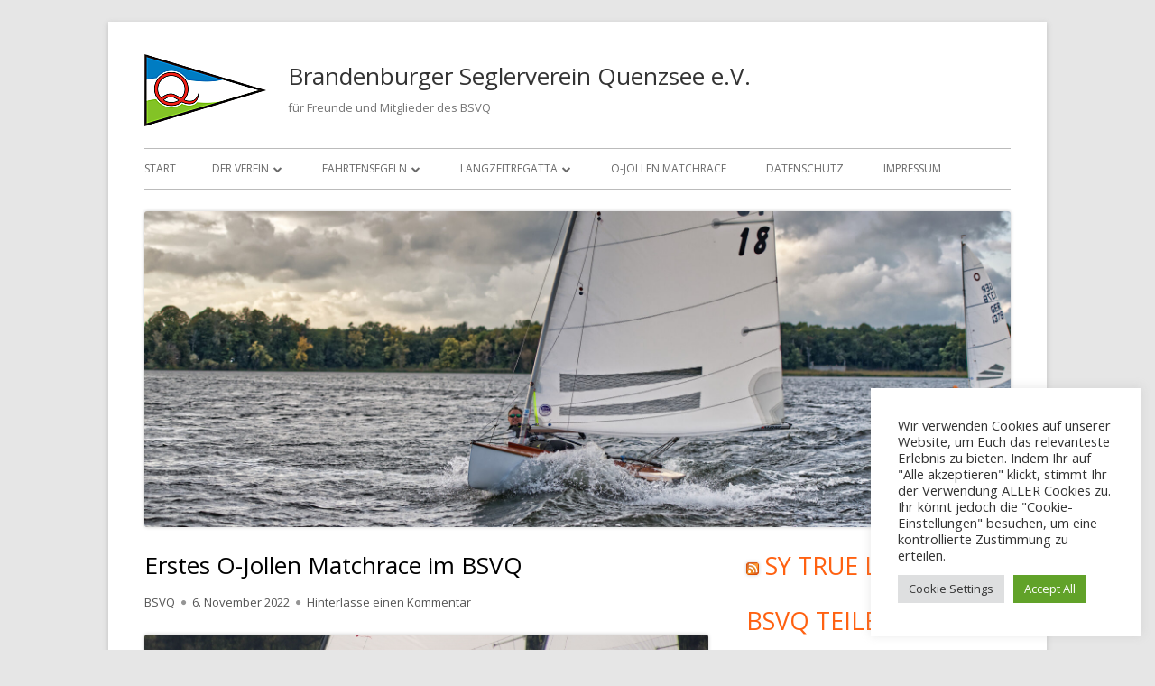

--- FILE ---
content_type: text/html; charset=UTF-8
request_url: https://www.bsvq.de/erstes-o-jollen-matchrace-im-bsvq/
body_size: 20249
content:
<!doctype html>


<!--[if IE 8]>
<html class="ie ie8 no-js" lang="de" xmlns:fb="https://www.facebook.com/2008/fbml" xmlns:addthis="https://www.addthis.com/help/api-spec" >
<![endif]-->

<!--[if !(IE 8)]><!-->
<html lang="de" xmlns:fb="https://www.facebook.com/2008/fbml" xmlns:addthis="https://www.addthis.com/help/api-spec"  class="no-js">
<!--<![endif]-->
<head>


<meta charset="UTF-8" />
<meta name="viewport" content="width=device-width" />
<link rel="profile" href="http://gmpg.org/xfn/11" />
<link rel="profile" href="http://microformats.org/profile/specs" />
<link rel="profile" href="http://microformats.org/profile/hatom" />


<script>(function(html){html.className = html.className.replace(/\bno-js\b/,'js')})(document.documentElement);</script>
<title>Erstes O-Jollen Matchrace im BSVQ &#8211; Brandenburger Seglerverein Quenzsee e.V.</title>
<meta name='robots' content='max-image-preview:large' />
<link rel='dns-prefetch' href='//fonts.googleapis.com' />
<link href='https://fonts.gstatic.com' crossorigin rel='preconnect' />
<link rel="alternate" type="application/rss+xml" title="Brandenburger Seglerverein Quenzsee e.V. &raquo; Feed" href="https://www.bsvq.de/feed/" />
<link rel="alternate" type="application/rss+xml" title="Brandenburger Seglerverein Quenzsee e.V. &raquo; Kommentar-Feed" href="https://www.bsvq.de/comments/feed/" />
<link rel="alternate" type="application/rss+xml" title="Brandenburger Seglerverein Quenzsee e.V. &raquo; Erstes O-Jollen Matchrace im BSVQ-Kommentar-Feed" href="https://www.bsvq.de/erstes-o-jollen-matchrace-im-bsvq/feed/" />
<script type="text/javascript">
window._wpemojiSettings = {"baseUrl":"https:\/\/s.w.org\/images\/core\/emoji\/14.0.0\/72x72\/","ext":".png","svgUrl":"https:\/\/s.w.org\/images\/core\/emoji\/14.0.0\/svg\/","svgExt":".svg","source":{"concatemoji":"https:\/\/www.bsvq.de\/wp-includes\/js\/wp-emoji-release.min.js?ver=6.3.7"}};
/*! This file is auto-generated */
!function(i,n){var o,s,e;function c(e){try{var t={supportTests:e,timestamp:(new Date).valueOf()};sessionStorage.setItem(o,JSON.stringify(t))}catch(e){}}function p(e,t,n){e.clearRect(0,0,e.canvas.width,e.canvas.height),e.fillText(t,0,0);var t=new Uint32Array(e.getImageData(0,0,e.canvas.width,e.canvas.height).data),r=(e.clearRect(0,0,e.canvas.width,e.canvas.height),e.fillText(n,0,0),new Uint32Array(e.getImageData(0,0,e.canvas.width,e.canvas.height).data));return t.every(function(e,t){return e===r[t]})}function u(e,t,n){switch(t){case"flag":return n(e,"\ud83c\udff3\ufe0f\u200d\u26a7\ufe0f","\ud83c\udff3\ufe0f\u200b\u26a7\ufe0f")?!1:!n(e,"\ud83c\uddfa\ud83c\uddf3","\ud83c\uddfa\u200b\ud83c\uddf3")&&!n(e,"\ud83c\udff4\udb40\udc67\udb40\udc62\udb40\udc65\udb40\udc6e\udb40\udc67\udb40\udc7f","\ud83c\udff4\u200b\udb40\udc67\u200b\udb40\udc62\u200b\udb40\udc65\u200b\udb40\udc6e\u200b\udb40\udc67\u200b\udb40\udc7f");case"emoji":return!n(e,"\ud83e\udef1\ud83c\udffb\u200d\ud83e\udef2\ud83c\udfff","\ud83e\udef1\ud83c\udffb\u200b\ud83e\udef2\ud83c\udfff")}return!1}function f(e,t,n){var r="undefined"!=typeof WorkerGlobalScope&&self instanceof WorkerGlobalScope?new OffscreenCanvas(300,150):i.createElement("canvas"),a=r.getContext("2d",{willReadFrequently:!0}),o=(a.textBaseline="top",a.font="600 32px Arial",{});return e.forEach(function(e){o[e]=t(a,e,n)}),o}function t(e){var t=i.createElement("script");t.src=e,t.defer=!0,i.head.appendChild(t)}"undefined"!=typeof Promise&&(o="wpEmojiSettingsSupports",s=["flag","emoji"],n.supports={everything:!0,everythingExceptFlag:!0},e=new Promise(function(e){i.addEventListener("DOMContentLoaded",e,{once:!0})}),new Promise(function(t){var n=function(){try{var e=JSON.parse(sessionStorage.getItem(o));if("object"==typeof e&&"number"==typeof e.timestamp&&(new Date).valueOf()<e.timestamp+604800&&"object"==typeof e.supportTests)return e.supportTests}catch(e){}return null}();if(!n){if("undefined"!=typeof Worker&&"undefined"!=typeof OffscreenCanvas&&"undefined"!=typeof URL&&URL.createObjectURL&&"undefined"!=typeof Blob)try{var e="postMessage("+f.toString()+"("+[JSON.stringify(s),u.toString(),p.toString()].join(",")+"));",r=new Blob([e],{type:"text/javascript"}),a=new Worker(URL.createObjectURL(r),{name:"wpTestEmojiSupports"});return void(a.onmessage=function(e){c(n=e.data),a.terminate(),t(n)})}catch(e){}c(n=f(s,u,p))}t(n)}).then(function(e){for(var t in e)n.supports[t]=e[t],n.supports.everything=n.supports.everything&&n.supports[t],"flag"!==t&&(n.supports.everythingExceptFlag=n.supports.everythingExceptFlag&&n.supports[t]);n.supports.everythingExceptFlag=n.supports.everythingExceptFlag&&!n.supports.flag,n.DOMReady=!1,n.readyCallback=function(){n.DOMReady=!0}}).then(function(){return e}).then(function(){var e;n.supports.everything||(n.readyCallback(),(e=n.source||{}).concatemoji?t(e.concatemoji):e.wpemoji&&e.twemoji&&(t(e.twemoji),t(e.wpemoji)))}))}((window,document),window._wpemojiSettings);
</script>
<style type="text/css">
img.wp-smiley,
img.emoji {
	display: inline !important;
	border: none !important;
	box-shadow: none !important;
	height: 1em !important;
	width: 1em !important;
	margin: 0 0.07em !important;
	vertical-align: -0.1em !important;
	background: none !important;
	padding: 0 !important;
}
</style>
	<link rel='stylesheet' id='wp-block-library-css' href='https://www.bsvq.de/wp-includes/css/dist/block-library/style.min.css?ver=6.3.7' type='text/css' media='all' />
<style id='classic-theme-styles-inline-css' type='text/css'>
/*! This file is auto-generated */
.wp-block-button__link{color:#fff;background-color:#32373c;border-radius:9999px;box-shadow:none;text-decoration:none;padding:calc(.667em + 2px) calc(1.333em + 2px);font-size:1.125em}.wp-block-file__button{background:#32373c;color:#fff;text-decoration:none}
</style>
<style id='global-styles-inline-css' type='text/css'>
body{--wp--preset--color--black: #000000;--wp--preset--color--cyan-bluish-gray: #abb8c3;--wp--preset--color--white: #ffffff;--wp--preset--color--pale-pink: #f78da7;--wp--preset--color--vivid-red: #cf2e2e;--wp--preset--color--luminous-vivid-orange: #ff6900;--wp--preset--color--luminous-vivid-amber: #fcb900;--wp--preset--color--light-green-cyan: #7bdcb5;--wp--preset--color--vivid-green-cyan: #00d084;--wp--preset--color--pale-cyan-blue: #8ed1fc;--wp--preset--color--vivid-cyan-blue: #0693e3;--wp--preset--color--vivid-purple: #9b51e0;--wp--preset--gradient--vivid-cyan-blue-to-vivid-purple: linear-gradient(135deg,rgba(6,147,227,1) 0%,rgb(155,81,224) 100%);--wp--preset--gradient--light-green-cyan-to-vivid-green-cyan: linear-gradient(135deg,rgb(122,220,180) 0%,rgb(0,208,130) 100%);--wp--preset--gradient--luminous-vivid-amber-to-luminous-vivid-orange: linear-gradient(135deg,rgba(252,185,0,1) 0%,rgba(255,105,0,1) 100%);--wp--preset--gradient--luminous-vivid-orange-to-vivid-red: linear-gradient(135deg,rgba(255,105,0,1) 0%,rgb(207,46,46) 100%);--wp--preset--gradient--very-light-gray-to-cyan-bluish-gray: linear-gradient(135deg,rgb(238,238,238) 0%,rgb(169,184,195) 100%);--wp--preset--gradient--cool-to-warm-spectrum: linear-gradient(135deg,rgb(74,234,220) 0%,rgb(151,120,209) 20%,rgb(207,42,186) 40%,rgb(238,44,130) 60%,rgb(251,105,98) 80%,rgb(254,248,76) 100%);--wp--preset--gradient--blush-light-purple: linear-gradient(135deg,rgb(255,206,236) 0%,rgb(152,150,240) 100%);--wp--preset--gradient--blush-bordeaux: linear-gradient(135deg,rgb(254,205,165) 0%,rgb(254,45,45) 50%,rgb(107,0,62) 100%);--wp--preset--gradient--luminous-dusk: linear-gradient(135deg,rgb(255,203,112) 0%,rgb(199,81,192) 50%,rgb(65,88,208) 100%);--wp--preset--gradient--pale-ocean: linear-gradient(135deg,rgb(255,245,203) 0%,rgb(182,227,212) 50%,rgb(51,167,181) 100%);--wp--preset--gradient--electric-grass: linear-gradient(135deg,rgb(202,248,128) 0%,rgb(113,206,126) 100%);--wp--preset--gradient--midnight: linear-gradient(135deg,rgb(2,3,129) 0%,rgb(40,116,252) 100%);--wp--preset--font-size--small: 13px;--wp--preset--font-size--medium: 20px;--wp--preset--font-size--large: 36px;--wp--preset--font-size--x-large: 42px;--wp--preset--spacing--20: 0.44rem;--wp--preset--spacing--30: 0.67rem;--wp--preset--spacing--40: 1rem;--wp--preset--spacing--50: 1.5rem;--wp--preset--spacing--60: 2.25rem;--wp--preset--spacing--70: 3.38rem;--wp--preset--spacing--80: 5.06rem;--wp--preset--shadow--natural: 6px 6px 9px rgba(0, 0, 0, 0.2);--wp--preset--shadow--deep: 12px 12px 50px rgba(0, 0, 0, 0.4);--wp--preset--shadow--sharp: 6px 6px 0px rgba(0, 0, 0, 0.2);--wp--preset--shadow--outlined: 6px 6px 0px -3px rgba(255, 255, 255, 1), 6px 6px rgba(0, 0, 0, 1);--wp--preset--shadow--crisp: 6px 6px 0px rgba(0, 0, 0, 1);}:where(.is-layout-flex){gap: 0.5em;}:where(.is-layout-grid){gap: 0.5em;}body .is-layout-flow > .alignleft{float: left;margin-inline-start: 0;margin-inline-end: 2em;}body .is-layout-flow > .alignright{float: right;margin-inline-start: 2em;margin-inline-end: 0;}body .is-layout-flow > .aligncenter{margin-left: auto !important;margin-right: auto !important;}body .is-layout-constrained > .alignleft{float: left;margin-inline-start: 0;margin-inline-end: 2em;}body .is-layout-constrained > .alignright{float: right;margin-inline-start: 2em;margin-inline-end: 0;}body .is-layout-constrained > .aligncenter{margin-left: auto !important;margin-right: auto !important;}body .is-layout-constrained > :where(:not(.alignleft):not(.alignright):not(.alignfull)){max-width: var(--wp--style--global--content-size);margin-left: auto !important;margin-right: auto !important;}body .is-layout-constrained > .alignwide{max-width: var(--wp--style--global--wide-size);}body .is-layout-flex{display: flex;}body .is-layout-flex{flex-wrap: wrap;align-items: center;}body .is-layout-flex > *{margin: 0;}body .is-layout-grid{display: grid;}body .is-layout-grid > *{margin: 0;}:where(.wp-block-columns.is-layout-flex){gap: 2em;}:where(.wp-block-columns.is-layout-grid){gap: 2em;}:where(.wp-block-post-template.is-layout-flex){gap: 1.25em;}:where(.wp-block-post-template.is-layout-grid){gap: 1.25em;}.has-black-color{color: var(--wp--preset--color--black) !important;}.has-cyan-bluish-gray-color{color: var(--wp--preset--color--cyan-bluish-gray) !important;}.has-white-color{color: var(--wp--preset--color--white) !important;}.has-pale-pink-color{color: var(--wp--preset--color--pale-pink) !important;}.has-vivid-red-color{color: var(--wp--preset--color--vivid-red) !important;}.has-luminous-vivid-orange-color{color: var(--wp--preset--color--luminous-vivid-orange) !important;}.has-luminous-vivid-amber-color{color: var(--wp--preset--color--luminous-vivid-amber) !important;}.has-light-green-cyan-color{color: var(--wp--preset--color--light-green-cyan) !important;}.has-vivid-green-cyan-color{color: var(--wp--preset--color--vivid-green-cyan) !important;}.has-pale-cyan-blue-color{color: var(--wp--preset--color--pale-cyan-blue) !important;}.has-vivid-cyan-blue-color{color: var(--wp--preset--color--vivid-cyan-blue) !important;}.has-vivid-purple-color{color: var(--wp--preset--color--vivid-purple) !important;}.has-black-background-color{background-color: var(--wp--preset--color--black) !important;}.has-cyan-bluish-gray-background-color{background-color: var(--wp--preset--color--cyan-bluish-gray) !important;}.has-white-background-color{background-color: var(--wp--preset--color--white) !important;}.has-pale-pink-background-color{background-color: var(--wp--preset--color--pale-pink) !important;}.has-vivid-red-background-color{background-color: var(--wp--preset--color--vivid-red) !important;}.has-luminous-vivid-orange-background-color{background-color: var(--wp--preset--color--luminous-vivid-orange) !important;}.has-luminous-vivid-amber-background-color{background-color: var(--wp--preset--color--luminous-vivid-amber) !important;}.has-light-green-cyan-background-color{background-color: var(--wp--preset--color--light-green-cyan) !important;}.has-vivid-green-cyan-background-color{background-color: var(--wp--preset--color--vivid-green-cyan) !important;}.has-pale-cyan-blue-background-color{background-color: var(--wp--preset--color--pale-cyan-blue) !important;}.has-vivid-cyan-blue-background-color{background-color: var(--wp--preset--color--vivid-cyan-blue) !important;}.has-vivid-purple-background-color{background-color: var(--wp--preset--color--vivid-purple) !important;}.has-black-border-color{border-color: var(--wp--preset--color--black) !important;}.has-cyan-bluish-gray-border-color{border-color: var(--wp--preset--color--cyan-bluish-gray) !important;}.has-white-border-color{border-color: var(--wp--preset--color--white) !important;}.has-pale-pink-border-color{border-color: var(--wp--preset--color--pale-pink) !important;}.has-vivid-red-border-color{border-color: var(--wp--preset--color--vivid-red) !important;}.has-luminous-vivid-orange-border-color{border-color: var(--wp--preset--color--luminous-vivid-orange) !important;}.has-luminous-vivid-amber-border-color{border-color: var(--wp--preset--color--luminous-vivid-amber) !important;}.has-light-green-cyan-border-color{border-color: var(--wp--preset--color--light-green-cyan) !important;}.has-vivid-green-cyan-border-color{border-color: var(--wp--preset--color--vivid-green-cyan) !important;}.has-pale-cyan-blue-border-color{border-color: var(--wp--preset--color--pale-cyan-blue) !important;}.has-vivid-cyan-blue-border-color{border-color: var(--wp--preset--color--vivid-cyan-blue) !important;}.has-vivid-purple-border-color{border-color: var(--wp--preset--color--vivid-purple) !important;}.has-vivid-cyan-blue-to-vivid-purple-gradient-background{background: var(--wp--preset--gradient--vivid-cyan-blue-to-vivid-purple) !important;}.has-light-green-cyan-to-vivid-green-cyan-gradient-background{background: var(--wp--preset--gradient--light-green-cyan-to-vivid-green-cyan) !important;}.has-luminous-vivid-amber-to-luminous-vivid-orange-gradient-background{background: var(--wp--preset--gradient--luminous-vivid-amber-to-luminous-vivid-orange) !important;}.has-luminous-vivid-orange-to-vivid-red-gradient-background{background: var(--wp--preset--gradient--luminous-vivid-orange-to-vivid-red) !important;}.has-very-light-gray-to-cyan-bluish-gray-gradient-background{background: var(--wp--preset--gradient--very-light-gray-to-cyan-bluish-gray) !important;}.has-cool-to-warm-spectrum-gradient-background{background: var(--wp--preset--gradient--cool-to-warm-spectrum) !important;}.has-blush-light-purple-gradient-background{background: var(--wp--preset--gradient--blush-light-purple) !important;}.has-blush-bordeaux-gradient-background{background: var(--wp--preset--gradient--blush-bordeaux) !important;}.has-luminous-dusk-gradient-background{background: var(--wp--preset--gradient--luminous-dusk) !important;}.has-pale-ocean-gradient-background{background: var(--wp--preset--gradient--pale-ocean) !important;}.has-electric-grass-gradient-background{background: var(--wp--preset--gradient--electric-grass) !important;}.has-midnight-gradient-background{background: var(--wp--preset--gradient--midnight) !important;}.has-small-font-size{font-size: var(--wp--preset--font-size--small) !important;}.has-medium-font-size{font-size: var(--wp--preset--font-size--medium) !important;}.has-large-font-size{font-size: var(--wp--preset--font-size--large) !important;}.has-x-large-font-size{font-size: var(--wp--preset--font-size--x-large) !important;}
.wp-block-navigation a:where(:not(.wp-element-button)){color: inherit;}
:where(.wp-block-post-template.is-layout-flex){gap: 1.25em;}:where(.wp-block-post-template.is-layout-grid){gap: 1.25em;}
:where(.wp-block-columns.is-layout-flex){gap: 2em;}:where(.wp-block-columns.is-layout-grid){gap: 2em;}
.wp-block-pullquote{font-size: 1.5em;line-height: 1.6;}
</style>
<link rel='stylesheet' id='cptch_stylesheet-css' href='https://www.bsvq.de/wp-content/plugins/captcha/css/front_end_style.css?ver=4.4.5' type='text/css' media='all' />
<link rel='stylesheet' id='dashicons-css' href='https://www.bsvq.de/wp-includes/css/dashicons.min.css?ver=6.3.7' type='text/css' media='all' />
<link rel='stylesheet' id='cptch_desktop_style-css' href='https://www.bsvq.de/wp-content/plugins/captcha/css/desktop_style.css?ver=4.4.5' type='text/css' media='all' />
<link rel='stylesheet' id='cookie-law-info-css' href='https://www.bsvq.de/wp-content/plugins/cookie-law-info/legacy/public/css/cookie-law-info-public.css?ver=3.1.2' type='text/css' media='all' />
<link rel='stylesheet' id='cookie-law-info-gdpr-css' href='https://www.bsvq.de/wp-content/plugins/cookie-law-info/legacy/public/css/cookie-law-info-gdpr.css?ver=3.1.2' type='text/css' media='all' />
<link rel='stylesheet' id='tinyframework-fonts-css' href='https://fonts.googleapis.com/css?family=Open+Sans%3A400italic%2C700italic%2C400%2C700&#038;subset=latin%2Clatin-ext' type='text/css' media='all' />
<link rel='stylesheet' id='font-awesome-css' href='https://www.bsvq.de/wp-content/themes/tiny-framework/fonts/font-awesome/css/font-awesome.min.css?ver=4.7.0' type='text/css' media='all' />
<link rel='stylesheet' id='tinyframework-style-css' href='https://www.bsvq.de/wp-content/themes/tiny-framework/style.css?ver=2.3.1' type='text/css' media='all' />
<!--[if lt IE 9]>
<link rel='stylesheet' id='tinyframework-ie-css' href='https://www.bsvq.de/wp-content/themes/tiny-framework/css/ie.css?ver=2.3.1' type='text/css' media='all' />
<![endif]-->
<link rel='stylesheet' id='slb_core-css' href='https://www.bsvq.de/wp-content/plugins/simple-lightbox/client/css/app.css?ver=2.9.3' type='text/css' media='all' />
<link rel='stylesheet' id='addthis_all_pages-css' href='https://www.bsvq.de/wp-content/plugins/addthis/frontend/build/addthis_wordpress_public.min.css?ver=6.3.7' type='text/css' media='all' />
<script type='text/javascript' src='https://www.bsvq.de/wp-includes/js/jquery/jquery.min.js?ver=3.7.0' id='jquery-core-js'></script>
<script type='text/javascript' src='https://www.bsvq.de/wp-includes/js/jquery/jquery-migrate.min.js?ver=3.4.1' id='jquery-migrate-js'></script>
<script type='text/javascript' id='cookie-law-info-js-extra'>
/* <![CDATA[ */
var Cli_Data = {"nn_cookie_ids":[],"cookielist":[],"non_necessary_cookies":[],"ccpaEnabled":"","ccpaRegionBased":"","ccpaBarEnabled":"","strictlyEnabled":["necessary","obligatoire"],"ccpaType":"gdpr","js_blocking":"1","custom_integration":"","triggerDomRefresh":"","secure_cookies":""};
var cli_cookiebar_settings = {"animate_speed_hide":"500","animate_speed_show":"500","background":"#FFF","border":"#b1a6a6c2","border_on":"","button_1_button_colour":"#61a229","button_1_button_hover":"#4e8221","button_1_link_colour":"#fff","button_1_as_button":"1","button_1_new_win":"","button_2_button_colour":"#333","button_2_button_hover":"#292929","button_2_link_colour":"#444","button_2_as_button":"","button_2_hidebar":"","button_3_button_colour":"#dedfe0","button_3_button_hover":"#b2b2b3","button_3_link_colour":"#333333","button_3_as_button":"1","button_3_new_win":"","button_4_button_colour":"#dedfe0","button_4_button_hover":"#b2b2b3","button_4_link_colour":"#333333","button_4_as_button":"1","button_7_button_colour":"#61a229","button_7_button_hover":"#4e8221","button_7_link_colour":"#fff","button_7_as_button":"1","button_7_new_win":"","font_family":"inherit","header_fix":"","notify_animate_hide":"","notify_animate_show":"","notify_div_id":"#cookie-law-info-bar","notify_position_horizontal":"right","notify_position_vertical":"bottom","scroll_close":"","scroll_close_reload":"","accept_close_reload":"","reject_close_reload":"","showagain_tab":"","showagain_background":"#fff","showagain_border":"#000","showagain_div_id":"#cookie-law-info-again","showagain_x_position":"100px","text":"#333333","show_once_yn":"","show_once":"10000","logging_on":"","as_popup":"","popup_overlay":"1","bar_heading_text":"","cookie_bar_as":"widget","popup_showagain_position":"bottom-right","widget_position":"right"};
var log_object = {"ajax_url":"https:\/\/www.bsvq.de\/wp-admin\/admin-ajax.php"};
/* ]]> */
</script>
<script type='text/javascript' src='https://www.bsvq.de/wp-content/plugins/cookie-law-info/legacy/public/js/cookie-law-info-public.js?ver=3.1.2' id='cookie-law-info-js'></script>
<!--[if lt IE 9]>
<script type='text/javascript' src='https://www.bsvq.de/wp-content/themes/tiny-framework/js/html5shiv.min.js?ver=3.7.3' id='tinyframework-html5-js'></script>
<![endif]-->
<link rel="https://api.w.org/" href="https://www.bsvq.de/wp-json/" /><link rel="alternate" type="application/json" href="https://www.bsvq.de/wp-json/wp/v2/posts/1149" /><link rel="EditURI" type="application/rsd+xml" title="RSD" href="https://www.bsvq.de/xmlrpc.php?rsd" />
<meta name="generator" content="WordPress 6.3.7" />
<link rel="canonical" href="https://www.bsvq.de/erstes-o-jollen-matchrace-im-bsvq/" />
<link rel='shortlink' href='https://www.bsvq.de/?p=1149' />
<link rel="alternate" type="application/json+oembed" href="https://www.bsvq.de/wp-json/oembed/1.0/embed?url=https%3A%2F%2Fwww.bsvq.de%2Ferstes-o-jollen-matchrace-im-bsvq%2F" />
<link rel="alternate" type="text/xml+oembed" href="https://www.bsvq.de/wp-json/oembed/1.0/embed?url=https%3A%2F%2Fwww.bsvq.de%2Ferstes-o-jollen-matchrace-im-bsvq%2F&#038;format=xml" />
<link rel="pingback" href="https://www.bsvq.de/xmlrpc.php"><script data-cfasync="false" type="text/javascript">if (window.addthis_product === undefined) { window.addthis_product = "wpp"; } if (window.wp_product_version === undefined) { window.wp_product_version = "wpp-6.2.7"; } if (window.addthis_share === undefined) { window.addthis_share = {}; } if (window.addthis_config === undefined) { window.addthis_config = {"data_track_clickback":true,"ignore_server_config":true,"ui_atversion":300}; } if (window.addthis_layers === undefined) { window.addthis_layers = {}; } if (window.addthis_layers_tools === undefined) { window.addthis_layers_tools = [{"sharetoolbox":{"numPreferredServices":5,"counts":"one","size":"16px","style":"fixed","shareCountThreshold":0,"elements":".addthis_inline_share_toolbox_below,.at-below-post-homepage,.at-below-post-arch-page,.at-below-post-cat-page,.at-below-post,.at-below-post-page"}}]; } else { window.addthis_layers_tools.push({"sharetoolbox":{"numPreferredServices":5,"counts":"one","size":"16px","style":"fixed","shareCountThreshold":0,"elements":".addthis_inline_share_toolbox_below,.at-below-post-homepage,.at-below-post-arch-page,.at-below-post-cat-page,.at-below-post,.at-below-post-page"}});  } if (window.addthis_plugin_info === undefined) { window.addthis_plugin_info = {"info_status":"enabled","cms_name":"WordPress","plugin_name":"Share Buttons by AddThis","plugin_version":"6.2.7","plugin_mode":"WordPress","anonymous_profile_id":"wp-ff343b803bd5cc3e39fe8d2fd67a84b9","page_info":{"template":"posts","post_type":""},"sharing_enabled_on_post_via_metabox":false}; } 
                    (function() {
                      var first_load_interval_id = setInterval(function () {
                        if (typeof window.addthis !== 'undefined') {
                          window.clearInterval(first_load_interval_id);
                          if (typeof window.addthis_layers !== 'undefined' && Object.getOwnPropertyNames(window.addthis_layers).length > 0) {
                            window.addthis.layers(window.addthis_layers);
                          }
                          if (Array.isArray(window.addthis_layers_tools)) {
                            for (i = 0; i < window.addthis_layers_tools.length; i++) {
                              window.addthis.layers(window.addthis_layers_tools[i]);
                            }
                          }
                        }
                     },1000)
                    }());
                </script> <script data-cfasync="false" type="text/javascript" src="https://s7.addthis.com/js/300/addthis_widget.js#pubid=wp-ff343b803bd5cc3e39fe8d2fd67a84b9" async="async"></script><link rel="icon" href="https://www.bsvq.de/wp-content/uploads/2012/08/vereinslogo-40x40.png" sizes="32x32" />
<link rel="icon" href="https://www.bsvq.de/wp-content/uploads/2012/08/vereinslogo.png" sizes="192x192" />
<link rel="apple-touch-icon" href="https://www.bsvq.de/wp-content/uploads/2012/08/vereinslogo.png" />
<meta name="msapplication-TileImage" content="https://www.bsvq.de/wp-content/uploads/2012/08/vereinslogo.png" />

</head>

<body class="post-template-default single single-post postid-1149 single-format-standard wp-custom-logo has-site-logo h-entry hentry h-as-article group-blog header-image-yes custom-font-enabled singular footer-widgets veranstaltungen wettfahrten post-erstes-o-jollen-matchrace-im-bsvq" itemscope="" itemtype="https://schema.org/WebPage">


<span class="skiplink"><a class="screen-reader-text" href="#content" title="Springe zum Inhalt">Springe zum Inhalt</a></span>


<noscript>
	<div id="no-javascript">
		Die erweiterten Funktionen dieser Webseite erfordern dass du JavaScript im Browser aktivierst. Vielen Dank!	</div>
</noscript>

<div id="page" class="site">

	
	<header id="masthead" class="site-header" itemscope="itemscope" itemtype="https://schema.org/WPHeader">

		
		<div class="site-branding" itemprop="publisher" itemscope="itemscope" itemtype="https://schema.org/Organization">

			<a href="https://www.bsvq.de/" class="custom-logo-link site-logo-link" rel="home"><img width="135" height="80" src="https://www.bsvq.de/wp-content/uploads/2012/08/cropped-vereinslogo.png" class="custom-logo attachment-full size-full" alt="Brandenburger Seglerverein Quenzsee e.V." decoding="async" /></a>
			<div id="site-title-wrapper">

				
						<p id="site-title" class="site-title"><a href="https://www.bsvq.de/" rel="home">Brandenburger Seglerverein Quenzsee e.V.</a></p>

					
						<p id="site-description" class="site-description">für Freunde und Mitglieder des BSVQ</p>

					
			</div><!-- #site-title-wrapper -->

		</div><!-- .site-branding -->

		
		<nav id="site-navigation" class="main-navigation" aria-label="Prim&auml;res Men&uuml;" itemscope="itemscope" itemtype="https://schema.org/SiteNavigationElement">

			<h2 class="screen-reader-text">Prim&auml;res Men&uuml;</h2>
			<button class="menu-toggle" aria-controls="primary-menu" aria-expanded="false">Men&uuml;</button>

			
			<div class="search-box-wrapper search-container-mobile">
				<div class="search-box">
					<form itemprop="potentialAction" itemscope itemtype="http://schema.org/SearchAction" role="search" method="get" class="search-form" action="https://www.bsvq.de/">
				<label>
					<span class="screen-reader-text">Suche nach:</span>
					<input type="search" itemprop="query-input" class="search-field" placeholder="Suchen …" value="" name="s" />
				</label>
				<input type="submit" class="search-submit" value="Suchen" />
			<meta itemprop="target" content="https://www.bsvq.de/?s={search} "/></form>				</div>
			</div>

			<!--<button class="go-to-top"><a href="#page"><span class="icon-webfont fa-chevron-circle-up" aria-hidden="true"></span></a></button>-->

			<div id="primary-menu" class="nav-menu"><ul>
<li ><a href="https://www.bsvq.de/">Start</a></li><li class="page_item page-item-2 page_item_has_children"><a href="https://www.bsvq.de/verein/">Der Verein</a>
<ul class='children'>
	<li class="page_item page-item-11"><a href="https://www.bsvq.de/verein/kontakt/">Kontakt</a></li>
	<li class="page_item page-item-111"><a href="https://www.bsvq.de/verein/chronik/">Chronik</a></li>
</ul>
</li>
<li class="page_item page-item-1264 page_item_has_children"><a href="https://www.bsvq.de/fahrtensegeln/">Fahrtensegeln</a>
<ul class='children'>
	<li class="page_item page-item-1278"><a href="https://www.bsvq.de/fahrtensegeln/fahrtensegelwettbewerb-2022/">Fahrtensegelwettbewerb 2022</a></li>
	<li class="page_item page-item-1393"><a href="https://www.bsvq.de/fahrtensegeln/fahrtensegelwettbewerb-2023/">Fahrtensegelwettbewerb 2023</a></li>
	<li class="page_item page-item-1562"><a href="https://www.bsvq.de/fahrtensegeln/fahrtensegelwettbewerb-2024/">Fahrtensegelwettbewerb 2024</a></li>
</ul>
</li>
<li class="page_item page-item-39 page_item_has_children"><a href="https://www.bsvq.de/langzeitregatta/">Langzeitregatta</a>
<ul class='children'>
	<li class="page_item page-item-1417"><a href="https://www.bsvq.de/langzeitregatta/archiv-langzeitregatta-2022/">Archiv Langzeitregatta 2022</a></li>
	<li class="page_item page-item-1414"><a href="https://www.bsvq.de/langzeitregatta/archiv-langzeitregatta-2023/">Archiv Langzeitregatta 2023</a></li>
	<li class="page_item page-item-1529"><a href="https://www.bsvq.de/langzeitregatta/archiv-langzeitregatta-2024/">Archiv Langzeitregatta 2024</a></li>
	<li class="page_item page-item-1331"><a href="https://www.bsvq.de/langzeitregatta/archiv/">Archiv Langzeitregatta vor 2022</a></li>
</ul>
</li>
<li class="page_item page-item-1574"><a href="https://www.bsvq.de/o-jollen-matchrace/">O-Jollen Matchrace</a></li>
<li class="page_item page-item-876"><a href="https://www.bsvq.de/datenschutz/">Datenschutz</a></li>
<li class="page_item page-item-8"><a href="https://www.bsvq.de/impressum/">Impressum</a></li>
</ul></div>

		</nav><!-- #site-navigation -->

		<!-- Custom Header - Start -->

		
		
			
				<img src="https://www.bsvq.de/wp-content/uploads/2021/09/cropped-IMG_0002.jpg" class="header-image" width="2000" height="729" alt="Brandenburger Seglerverein Quenzsee e.V." />

			
		
		<!-- Custom Header - End -->

		
	</header><!-- .site-header -->

	
	<div id="content" class="site-content">

	<div id="primary" class="content-area">

		
		<main id="main" class="site-main" itemscope="itemscope" itemprop="mainContentOfPage">

			
			
	
	<article id="post-1149" class="post-1149 post type-post status-publish format-standard category-veranstaltungen category-wettfahrten" itemscope="" itemtype="https://schema.org/Article">

		
		
		<header class="entry-header">

			
				<h1 class="entry-title" itemprop="headline">Erstes O-Jollen Matchrace im BSVQ</h1>
				<link itemprop="mainEntityOfPage" href="https://www.bsvq.de/erstes-o-jollen-matchrace-im-bsvq/"/>

				
				
				<div class="entry-meta">

					<span class="byline"><span class="author vcard" itemprop="author" itemscope="itemscope" itemtype="https://schema.org/Person"><span class="screen-reader-text">Autor </span><a class="url fn n" href="https://www.bsvq.de/author/micha/" rel="author" itemprop="url name">BSVQ</a></span></span><span class="posted-on"><span class="screen-reader-text">Ver&ouml;ffentlicht am </span><a href="https://www.bsvq.de/erstes-o-jollen-matchrace-im-bsvq/" rel="bookmark"><time class="entry-date published" datetime="2022-11-06T11:12:50+02:00" itemprop="dateModified datePublished">6. November 2022</time><time class="updated" datetime="2022-11-06T11:22:49+02:00">6. November 2022</time></a></span><span class="comments-link"><a href="https://www.bsvq.de/erstes-o-jollen-matchrace-im-bsvq/#respond">Hinterlasse einen Kommentar<span class="screen-reader-text"> zu Erstes O-Jollen Matchrace im BSVQ</span></a></span>
				</div><!-- .entry-meta -->

			
		</header><!-- .entry-header -->

		
			<div class="entry-content" itemprop="articleBody">

				<div class="at-above-post addthis_tool" data-url="https://www.bsvq.de/erstes-o-jollen-matchrace-im-bsvq/"></div><p><a href="http://www.bsvq.de/wp-content/uploads/2022/11/Bild-Webartikel.jpeg" data-slb-active="1" data-slb-asset="770029966" data-slb-internal="0" data-slb-group="1149"><img decoding="async" fetchpriority="high" class="alignnone size-full wp-image-1153" src="http://www.bsvq.de/wp-content/uploads/2022/11/Bild-Webartikel.jpeg" alt="" width="3565" height="757" srcset="https://www.bsvq.de/wp-content/uploads/2022/11/Bild-Webartikel.jpeg 3565w, https://www.bsvq.de/wp-content/uploads/2022/11/Bild-Webartikel-300x64.jpeg 300w, https://www.bsvq.de/wp-content/uploads/2022/11/Bild-Webartikel-768x163.jpeg 768w, https://www.bsvq.de/wp-content/uploads/2022/11/Bild-Webartikel-1024x217.jpeg 1024w, https://www.bsvq.de/wp-content/uploads/2022/11/Bild-Webartikel-960x204.jpeg 960w" sizes="(max-width: 3565px) 100vw, 3565px" /></a></p>
<p>Der Countdown zu einer seglerischen Premiere läuft: In einer Woche, am 12. November, findet das erste O-Jollen Matchrace im BSVQ auf dem Quenzsee statt. 16 Segler treten an, um in zwei Booten den Besten unter sich zu finden. Jeweils zwei Segler messen sich in ausgelosten Paaren direkt miteinander im KO-System. Achtelfinale, Viertelfinale, Halbfinale, Finale - am Ende der vielen kurzen Matches wird es genau einen Sieger geben.</p>
<p>Für Zuschauer und auf ihren Einsatz wartende Teilnehmer wird die Regattabahn vom Vereinsgelände des BSVQ gut sichtbar sein und damit ein tolles Ereignis nicht nur auf dem Wasser, sondern auch an Land.</p>
<p>Der Start des ersten Matches soll um 10 Uhr erfolgen. Bis dahin schauen wir guter Dinge auf die Wetterprognose und freuen uns auf alle Aktiven und Zuschauer.</p>
<p>Die Ausschreibung und Segelanweisung sind <a href="https://www.raceoffice.org/event.php?eid=1890461596321e19ad041b">hier</a> zu finden.</p>
<p>&nbsp;</p>
<!-- AddThis Advanced Settings above via filter on the_content --><!-- AddThis Advanced Settings below via filter on the_content --><!-- AddThis Advanced Settings generic via filter on the_content --><!-- AddThis Share Buttons above via filter on the_content --><!-- AddThis Share Buttons below via filter on the_content --><div class="at-below-post addthis_tool" data-url="https://www.bsvq.de/erstes-o-jollen-matchrace-im-bsvq/"></div><!-- AddThis Share Buttons generic via filter on the_content -->
			</div><!-- .entry-content -->

		
		<footer class="entry-meta">

			<span class="posted-on"><span class="screen-reader-text">Ver&ouml;ffentlicht am </span><a href="https://www.bsvq.de/erstes-o-jollen-matchrace-im-bsvq/" rel="bookmark"><time class="entry-date published" datetime="2022-11-06T11:12:50+02:00" itemprop="datePublished">6. November 2022</time><time class="updated" datetime="2022-11-06T11:22:49+02:00">6. November 2022</time></a></span><span class="byline"><span class="author vcard" itemprop="author" itemscope="itemscope" itemtype="https://schema.org/Person"><span class="screen-reader-text">Autor </span><a class="url fn n" href="https://www.bsvq.de/author/micha/" rel="author" itemprop="url name">BSVQ</a></span></span><span class="cat-links" itemprop="articleSection"><span class="screen-reader-text">Kategorien </span><a href="https://www.bsvq.de/category/veranstaltungen/" rel="category tag">Veranstaltungen</a>, <a href="https://www.bsvq.de/category/wettfahrten/" rel="category tag">Wettfahrten</a></span>
			
		</footer><!-- .entry-meta -->

		
	</article><!-- #post-1149 -->

	
				
	<nav class="navigation post-navigation" aria-label="Beiträge">
		<h2 class="screen-reader-text">Beitragsnavigation</h2>
		<div class="nav-links"><div class="nav-previous"><a href="https://www.bsvq.de/1123-2/" rel="prev"><span class="screen-reader-text">Vorheriger Beitrag:</span><span class="post-title">Langzeitregatta 2022</span></a></div><div class="nav-next"><a href="https://www.bsvq.de/1-o-jollen-matchrace-beim-bsvq-in-brandenburg/" rel="next"><span class="screen-reader-text">N&auml;chster Beitrag</span><span class="post-title">1. O-Jollen Matchrace beim BSVQ in Brandenburg</span></a></div></div>
	</nav>
				

<div id="comments" class="comments-area">

	
		<div id="respond" class="comment-respond">
		<h3 id="reply-title" class="comment-reply-title">Schreibe einen Kommentar <small><a rel="nofollow" id="cancel-comment-reply-link" href="/erstes-o-jollen-matchrace-im-bsvq/#respond" style="display:none;">Antwort abbrechen</a></small></h3><form action="https://www.bsvq.de/wp-comments-post.php" method="post" id="commentform" class="comment-form" novalidate><p class="comment-notes"><span id="email-notes">Deine E-Mail-Adresse wird nicht veröffentlicht.</span> <span class="required-field-message">Erforderliche Felder sind mit <span class="required">*</span> markiert</span></p><p class="comment-form-comment"><label for="comment">Kommentar <span class="required">*</span></label> <textarea id="comment" name="comment" cols="45" rows="8" maxlength="65525" required></textarea></p><p class="comment-form-author"><label for="author">Name <span class="required">*</span></label> <input autocomplete="nickname name"  id="author" name="author" type="text" value="" size="30" maxlength="245" autocomplete="name" required /></p>
<p class="comment-form-email"><label for="email">E-Mail-Adresse <span class="required">*</span></label> <input autocomplete="email"  id="email" name="email" type="email" value="" size="30" maxlength="100" aria-describedby="email-notes" autocomplete="email" required /></p>
<p class="comment-form-url"><label for="url">Website</label> <input autocomplete="url"  id="url" name="url" type="url" value="" size="30" maxlength="200" autocomplete="url" /></p>
<p class="comment-form-cookies-consent"><input id="wp-comment-cookies-consent" name="wp-comment-cookies-consent" type="checkbox" value="yes" /> <label for="wp-comment-cookies-consent">Meinen Namen, meine E-Mail-Adresse und meine Website in diesem Browser für die nächste Kommentierung speichern.</label></p>
<p class="cptch_block"><span class="cptch_wrap cptch_math_actions">
				<label class="cptch_label" for="cptch_input_68"><span class="cptch_span"><img class="cptch_img " src="[data-uri]" alt="image"/></span>
					<span class="cptch_span">&nbsp;&times;&nbsp;</span>
					<span class="cptch_span"><input id="cptch_input_68" class="cptch_input cptch_wp_comments" type="text" autocomplete="off" name="cptch_number" value="" maxlength="2" size="2" aria-required="true" required="required" style="margin-bottom:0;display:inline;font-size: 12px;width: 40px;" /></span>
					<span class="cptch_span">&nbsp;=&nbsp;</span>
					<span class="cptch_span">18</span>
					<input type="hidden" name="cptch_result" value="UmQ=" /><input type="hidden" name="cptch_time" value="1768623405" />
					<input type="hidden" name="cptch_form" value="wp_comments" />
				</label><span class="cptch_reload_button_wrap hide-if-no-js">
					<noscript>
						<style type="text/css">
							.hide-if-no-js {
								display: none !important;
							}
						</style>
					</noscript>
					<span class="cptch_reload_button dashicons dashicons-update"></span>
				</span></span></p><p class="form-submit"><input name="submit" type="submit" id="submit" class="submit" value="Kommentar abschicken" /> <input type='hidden' name='comment_post_ID' value='1149' id='comment_post_ID' />
<input type='hidden' name='comment_parent' id='comment_parent' value='0' />
</p><p style="display: none;"><input type="hidden" id="akismet_comment_nonce" name="akismet_comment_nonce" value="4a339c65d8" /></p><p style="display: none !important;" class="akismet-fields-container" data-prefix="ak_"><label>&#916;<textarea name="ak_hp_textarea" cols="45" rows="8" maxlength="100"></textarea></label><input type="hidden" id="ak_js_1" name="ak_js" value="184"/><script>document.getElementById( "ak_js_1" ).setAttribute( "value", ( new Date() ).getTime() );</script></p></form>	</div><!-- #respond -->
	<p class="akismet_comment_form_privacy_notice">Diese Website verwendet Akismet, um Spam zu reduzieren. <a href="https://akismet.com/privacy/" target="_blank" rel="nofollow noopener">Erfahre, wie deine Kommentardaten verarbeitet werden.</a></p>
</div><!-- #comments .comments-area -->


			
			
		</main><!-- .site-main -->

		
	</div><!-- #primary -->


	
		
		
		<aside id="secondary" class="sidebar widget-area" aria-labelledby="sidebar-header" itemscope="itemscope" itemtype="https://schema.org/WPSideBar">

		<h2 class="screen-reader-text" id="sidebar-header">Haupt-Seitenleiste</h2>

			
			<section id="rss-4" class="widget widget_rss"><h3 class="widget-title"><a class="rsswidget rss-widget-feed" href="https://etap39unterwegs.jimdofree.com/rss/blog"><img class="rss-widget-icon" style="border:0" width="14" height="14" src="https://www.bsvq.de/wp-includes/images/rss.png" alt="RSS" loading="lazy" /></a> <a class="rsswidget rss-widget-title" href="">SY True Love</a></h3></section><section id="addthis_tool_by_class_name_widget-0" class="widget widget_addthis_tool_by_class_name_widget"><!-- Widget added by an AddThis plugin --><!-- widget name: AddThis Tool --><h3 class="widget-title">BSVQ Teilen</h3><div><a class="addthis_button" href="//addthis.com/bookmark.php?v=300"><img src="//cache.addthis.com/cachefly/static/btn/v2/lg-share-en.gif" width="125" height="16" alt="Bookmark and Share" style="border:0"/></a></div><!-- End of widget --></section><section id="search-2" class="widget widget_search"><h3 class="widget-title">Suche</h3><form itemprop="potentialAction" itemscope itemtype="http://schema.org/SearchAction" role="search" method="get" class="search-form" action="https://www.bsvq.de/">
				<label>
					<span class="screen-reader-text">Suche nach:</span>
					<input type="search" itemprop="query-input" class="search-field" placeholder="Suchen …" value="" name="s" />
				</label>
				<input type="submit" class="search-submit" value="Suchen" />
			<meta itemprop="target" content="https://www.bsvq.de/?s={search} "/></form></section><section id="text-2" class="widget widget_text"><h3 class="widget-title">Vereinskalender</h3>			<div class="textwidget"><iframe src="https://calendar.google.com/calendar/embed?showPrint=0&amp;showTabs=0&amp;mode=AGENDA&amp;height=800&amp;wkst=2&amp;bgcolor=%23FFFFFF&amp;src=s3ueeumpu1rcubcn1opmopfnko%40group.calendar.google.com&amp;color=%23875509&amp;ctz=Europe%2FBerlin" style="border:solid 1px #777" frameborder="0" scrolling="no"></iframe></div>
		</section><section id="custom_html-3" class="widget_text widget widget_custom_html"><h3 class="widget-title">Revierwetter</h3><div class="textwidget custom-html-widget"><script type="text/javascript" src="https://www.windfinder.com/widget/forecast/js/breitling_see_kiehnwerder?unit_wave=m&unit_rain=mm&unit_temperature=c&unit_wind=bft&days=2&show_day=1&show_pressure=0&show_waves=0&show_clouds=0"></script><noscript><a rel='nofollow' href='https://www.windfinder.com/forecast/breitling_see_kiehnwerder?utm_source=forecast&utm_medium=web&utm_campaign=homepageweather&utm_content=noscript-forecast'>Wind forecast for Breitlingsee/Kiehnwerder</a> provided by <a rel='nofollow' href='https://www.windfinder.com?utm_source=forecast&utm_medium=web&utm_campaign=homepageweather&utm_content=noscript-logo'>windfinder.com</a></noscript></div></section><section id="text-11" class="widget widget_text"><h3 class="widget-title">Internationale Segelevents</h3>			<div class="textwidget"><p><a href="http://www.mjambo.de/" target="_blank" rel="noopener" data-saferedirecturl="https://www.google.com/url?q=http://www.mjambo.de&amp;source=gmail&amp;ust=1611436499294000&amp;usg=AFQjCNEBJko5pG7tdDFEE841X96CEP0BZQ">www.mjambo.de</a></p>
<p>Homepage der SY Jambo von Martin Daldrup mit super filmischer Dokumentation seiner Touren:<br />
Bekommt für 2020 den Ehrenpreis im Fahrtenwettbewerb des BSVQ für seine Nonstop-Einhand-<wbr />Atlantiküberquerungen Lanzarote-Guadeloupe und Martinique-Helgoland</p>
<p><a href="https://www.vendeeglobe.org/en" target="_blank" rel="noopener" data-saferedirecturl="https://www.google.com/url?q=https://www.vendeeglobe.org/en&amp;source=gmail&amp;ust=1611436499294000&amp;usg=AFQjCNEk0nHVpuRFMSH1ce8lLjA8m8CnDw">https://www.vendeeglobe.org/en</a></p>
<p>offizielle Webseite zur aktuell stattfindenden Solo-Nonstop-Regatta um den Globus mit spannender Schlussphase (erwarteter Zieleinlauf der ersten Yachten am 26.-27.Januar)<br />
erstmals unter Beteiligung eines Deutschen Skippers Boris Herrmann (noch dazu mit guten Chancen auf einen der vorderen Plätze) siehe auch</p>
<p><a href="https://www.borisherrmannracing.com/" target="_blank" rel="noopener" data-saferedirecturl="https://www.google.com/url?q=https://www.borisherrmannracing.com/&amp;source=gmail&amp;ust=1611436499294000&amp;usg=AFQjCNE11Wxgmx6AQ37fdIC4zWfApYEpAg">https://www.<wbr />borisherrmannracing.com/</a></p>
<p>Außerdem finden aktuell die Entscheidungsregatten statt, wer den Titelverteidiger beim America’s Cup herausfordern darf</p>
<p><a href="https://www.americascup.com/" target="_blank" rel="noopener" data-saferedirecturl="https://www.google.com/url?q=https://www.americascup.com/&amp;source=gmail&amp;ust=1611436499294000&amp;usg=AFQjCNEvRRJ6En91zEyIbQnSEuXOjpqdMg">https://www.americascup.com/</a></p>
</div>
		</section>
		<section id="recent-posts-3" class="widget widget_recent_entries">
		<h3 class="widget-title">Neueste Beiträge</h3>
		<ul>
											<li>
					<a href="https://www.bsvq.de/4-o-jollen-matchrace/">4. O-Jollen Matchrace</a>
									</li>
											<li>
					<a href="https://www.bsvq.de/vize-europameister-o-jollen/">Vize-Europameister O-Jollen</a>
									</li>
											<li>
					<a href="https://www.bsvq.de/35-langzeitregatta/">35. Langzeitregatta</a>
									</li>
											<li>
					<a href="https://www.bsvq.de/pfingsttrainingslager-auf-kiehnwerder/">Pfingsttrainingslager auf Kiehnwerder</a>
									</li>
											<li>
					<a href="https://www.bsvq.de/unser-neuer-steg/">Unser neuer Steg</a>
									</li>
					</ul>

		</section>
			
		</aside><!-- #secondary -->

		
		</div><!-- #content .site-content -->

	
	
	<footer id="colophon" class="site-footer" aria-labelledby="footer-header" itemscope="itemscope" itemtype="https://schema.org/WPFooter">

		
		<h2 class="screen-reader-text" id="footer-header">Footer Inhalt</h2>

		<div id="footer-widgets" class="widget-area three" itemscope="itemscope" itemtype="https://schema.org/WPSideBar">

			
									<div id="footer-widget-left">
						<section id="block-3" class="widget widget_block">
<h2 class="wp-block-heading">Partnerseiten & Links</h2>
</section><section id="block-5" class="widget widget_block widget_text">
<p><a href="https://www.farbenvoigt.de/" target="_new">www.farbenvoigt.de</a><a> </a><br><a href="http://www.bootsholz.de/" target="_new">www.bootsholz.de</a><br><a href="http://de.windfinder.com/" target="_new">de.windfinder.com</a><a> </a></p>
</section>					</div>
				
				
									<div id="footer-widget-right">
						<section id="tag_cloud-3" class="widget widget_tag_cloud"><h3 class="widget-title">Schlagwörter</h3><div class="tagcloud"><a href="https://www.bsvq.de/tag/1-mai/" class="tag-cloud-link tag-link-30 tag-link-position-1" style="font-size: 10.571428571429pt;" aria-label="1.Mai (2 Einträge)">1.Mai</a>
<a href="https://www.bsvq.de/tag/abslippen/" class="tag-cloud-link tag-link-42 tag-link-position-2" style="font-size: 10.571428571429pt;" aria-label="Abslippen (2 Einträge)">Abslippen</a>
<a href="https://www.bsvq.de/tag/altlantikueberqerung/" class="tag-cloud-link tag-link-35 tag-link-position-3" style="font-size: 8pt;" aria-label="Altlantiküberqerung (1 Eintrag)">Altlantiküberqerung</a>
<a href="https://www.bsvq.de/tag/ansegeln/" class="tag-cloud-link tag-link-29 tag-link-position-4" style="font-size: 13.714285714286pt;" aria-label="Ansegeln (4 Einträge)">Ansegeln</a>
<a href="https://www.bsvq.de/tag/atlantik-ueberquerung/" class="tag-cloud-link tag-link-41 tag-link-position-5" style="font-size: 8pt;" aria-label="Atlantik Überquerung (1 Eintrag)">Atlantik Überquerung</a>
<a href="https://www.bsvq.de/tag/blauwasser/" class="tag-cloud-link tag-link-36 tag-link-position-6" style="font-size: 8pt;" aria-label="Blauwasser (1 Eintrag)">Blauwasser</a>
<a href="https://www.bsvq.de/tag/bootshaus/" class="tag-cloud-link tag-link-34 tag-link-position-7" style="font-size: 12.285714285714pt;" aria-label="Bootshaus (3 Einträge)">Bootshaus</a>
<a href="https://www.bsvq.de/tag/breitling/" class="tag-cloud-link tag-link-50 tag-link-position-8" style="font-size: 8pt;" aria-label="Breitling (1 Eintrag)">Breitling</a>
<a href="https://www.bsvq.de/tag/breitlingsee/" class="tag-cloud-link tag-link-23 tag-link-position-9" style="font-size: 12.285714285714pt;" aria-label="Breitlingsee (3 Einträge)">Breitlingsee</a>
<a href="https://www.bsvq.de/tag/bsvq/" class="tag-cloud-link tag-link-9 tag-link-position-10" style="font-size: 21.714285714286pt;" aria-label="BSVQ (17 Einträge)">BSVQ</a>
<a href="https://www.bsvq.de/tag/chiemo-preis/" class="tag-cloud-link tag-link-64 tag-link-position-11" style="font-size: 8pt;" aria-label="Chiemo-Preis (1 Eintrag)">Chiemo-Preis</a>
<a href="https://www.bsvq.de/tag/dickschiffe/" class="tag-cloud-link tag-link-14 tag-link-position-12" style="font-size: 10.571428571429pt;" aria-label="Dickschiffe (2 Einträge)">Dickschiffe</a>
<a href="https://www.bsvq.de/tag/ehrenmitglied/" class="tag-cloud-link tag-link-52 tag-link-position-13" style="font-size: 8pt;" aria-label="Ehrenmitglied (1 Eintrag)">Ehrenmitglied</a>
<a href="https://www.bsvq.de/tag/gemeinschaftsfahrt/" class="tag-cloud-link tag-link-17 tag-link-position-14" style="font-size: 14.857142857143pt;" aria-label="Gemeinschaftsfahrt (5 Einträge)">Gemeinschaftsfahrt</a>
<a href="https://www.bsvq.de/tag/hochwasser/" class="tag-cloud-link tag-link-31 tag-link-position-15" style="font-size: 8pt;" aria-label="Hochwasser (1 Eintrag)">Hochwasser</a>
<a href="https://www.bsvq.de/tag/jollen/" class="tag-cloud-link tag-link-16 tag-link-position-16" style="font-size: 17.285714285714pt;" aria-label="Jollen (8 Einträge)">Jollen</a>
<a href="https://www.bsvq.de/tag/jollenkreuzer/" class="tag-cloud-link tag-link-13 tag-link-position-17" style="font-size: 20.571428571429pt;" aria-label="Jollenkreuzer (14 Einträge)">Jollenkreuzer</a>
<a href="https://www.bsvq.de/tag/kiehnwerder/" class="tag-cloud-link tag-link-51 tag-link-position-18" style="font-size: 8pt;" aria-label="Kiehnwerder (1 Eintrag)">Kiehnwerder</a>
<a href="https://www.bsvq.de/tag/kielboote/" class="tag-cloud-link tag-link-15 tag-link-position-19" style="font-size: 18pt;" aria-label="Kielboote (9 Einträge)">Kielboote</a>
<a href="https://www.bsvq.de/tag/kienwerder/" class="tag-cloud-link tag-link-6 tag-link-position-20" style="font-size: 12.285714285714pt;" aria-label="Kienwerder (3 Einträge)">Kienwerder</a>
<a href="https://www.bsvq.de/tag/kinder/" class="tag-cloud-link tag-link-68 tag-link-position-21" style="font-size: 8pt;" aria-label="Kinder (1 Eintrag)">Kinder</a>
<a href="https://www.bsvq.de/tag/konzert/" class="tag-cloud-link tag-link-33 tag-link-position-22" style="font-size: 8pt;" aria-label="Konzert (1 Eintrag)">Konzert</a>
<a href="https://www.bsvq.de/tag/kuttertour/" class="tag-cloud-link tag-link-8 tag-link-position-23" style="font-size: 10.571428571429pt;" aria-label="Kuttertour (2 Einträge)">Kuttertour</a>
<a href="https://www.bsvq.de/tag/landesmeister/" class="tag-cloud-link tag-link-66 tag-link-position-24" style="font-size: 8pt;" aria-label="Landesmeister (1 Eintrag)">Landesmeister</a>
<a href="https://www.bsvq.de/tag/langzeitwettfahrt/" class="tag-cloud-link tag-link-11 tag-link-position-25" style="font-size: 17.285714285714pt;" aria-label="Langzeitwettfahrt (8 Einträge)">Langzeitwettfahrt</a>
<a href="https://www.bsvq.de/tag/malge/" class="tag-cloud-link tag-link-28 tag-link-position-26" style="font-size: 8pt;" aria-label="Malge (1 Eintrag)">Malge</a>
<a href="https://www.bsvq.de/tag/mitglieder/" class="tag-cloud-link tag-link-18 tag-link-position-27" style="font-size: 17.285714285714pt;" aria-label="Mitglieder (8 Einträge)">Mitglieder</a>
<a href="https://www.bsvq.de/tag/nachwuchs/" class="tag-cloud-link tag-link-19 tag-link-position-28" style="font-size: 13.714285714286pt;" aria-label="Nachwuchs (4 Einträge)">Nachwuchs</a>
<a href="https://www.bsvq.de/tag/o-jolle/" class="tag-cloud-link tag-link-65 tag-link-position-29" style="font-size: 8pt;" aria-label="O-Jolle (1 Eintrag)">O-Jolle</a>
<a href="https://www.bsvq.de/tag/optimist/" class="tag-cloud-link tag-link-43 tag-link-position-30" style="font-size: 8pt;" aria-label="Optimist (1 Eintrag)">Optimist</a>
<a href="https://www.bsvq.de/tag/ostseetoern/" class="tag-cloud-link tag-link-62 tag-link-position-31" style="font-size: 8pt;" aria-label="Ostseetörn (1 Eintrag)">Ostseetörn</a>
<a href="https://www.bsvq.de/tag/pfingsten/" class="tag-cloud-link tag-link-67 tag-link-position-32" style="font-size: 8pt;" aria-label="Pfingsten (1 Eintrag)">Pfingsten</a>
<a href="https://www.bsvq.de/tag/plauer-see/" class="tag-cloud-link tag-link-24 tag-link-position-33" style="font-size: 16.571428571429pt;" aria-label="Plauer See (7 Einträge)">Plauer See</a>
<a href="https://www.bsvq.de/tag/quenzsee/" class="tag-cloud-link tag-link-22 tag-link-position-34" style="font-size: 17.285714285714pt;" aria-label="Quenzsee (8 Einträge)">Quenzsee</a>
<a href="https://www.bsvq.de/tag/regatta/" class="tag-cloud-link tag-link-12 tag-link-position-35" style="font-size: 22pt;" aria-label="Regatta (18 Einträge)">Regatta</a>
<a href="https://www.bsvq.de/tag/schaefer/" class="tag-cloud-link tag-link-60 tag-link-position-36" style="font-size: 8pt;" aria-label="Schäfer (1 Eintrag)">Schäfer</a>
<a href="https://www.bsvq.de/tag/segelerlebnis/" class="tag-cloud-link tag-link-61 tag-link-position-37" style="font-size: 8pt;" aria-label="Segelerlebnis (1 Eintrag)">Segelerlebnis</a>
<a href="https://www.bsvq.de/tag/segeln-in-brandenburg/" class="tag-cloud-link tag-link-26 tag-link-position-38" style="font-size: 20.571428571429pt;" aria-label="Segeln in Brandenburg (14 Einträge)">Segeln in Brandenburg</a>
<a href="https://www.bsvq.de/tag/till-eulenspiegel/" class="tag-cloud-link tag-link-49 tag-link-position-39" style="font-size: 8pt;" aria-label="Till Eulenspiegel (1 Eintrag)">Till Eulenspiegel</a>
<a href="https://www.bsvq.de/tag/trainingslager/" class="tag-cloud-link tag-link-44 tag-link-position-40" style="font-size: 10.571428571429pt;" aria-label="Trainingslager (2 Einträge)">Trainingslager</a>
<a href="https://www.bsvq.de/tag/true-love/" class="tag-cloud-link tag-link-59 tag-link-position-41" style="font-size: 8pt;" aria-label="True Love (1 Eintrag)">True Love</a>
<a href="https://www.bsvq.de/tag/vereinsverguengen/" class="tag-cloud-link tag-link-39 tag-link-position-42" style="font-size: 8pt;" aria-label="Vereinsvergüngen (1 Eintrag)">Vereinsvergüngen</a>
<a href="https://www.bsvq.de/tag/wahveranstaltung/" class="tag-cloud-link tag-link-40 tag-link-position-43" style="font-size: 8pt;" aria-label="Wahveranstaltung (1 Eintrag)">Wahveranstaltung</a>
<a href="https://www.bsvq.de/tag/winterfeuer/" class="tag-cloud-link tag-link-37 tag-link-position-44" style="font-size: 8pt;" aria-label="Winterfeuer (1 Eintrag)">Winterfeuer</a>
<a href="https://www.bsvq.de/tag/winterwanderung/" class="tag-cloud-link tag-link-38 tag-link-position-45" style="font-size: 8pt;" aria-label="Winterwanderung (1 Eintrag)">Winterwanderung</a></div>
</section>					</div>
				
			
		</div><!-- #footer-widgets -->

		<div class="site-info">

			
			
				<div id="copyright-widget">
					<section id="block-7" class="widget widget_block widget_text">
<p>BSVQ 2023</p>
</section>				</div>
				<span class="meta-separator" aria-hidden="true">&bull;</span>

			
			Verwendet <a href="http://mtomas.com/1/tiny-forge-free-mobile-first-wordpress-theme" rel="nofollow">Tiny Framework</a> <span class="meta-separator" aria-hidden="true">&bull;</span>
			
			<span id="site-admin-link"> <a href="https://www.bsvq.de/wp-login.php">Anmelden</a></span>

		</div><!-- .site-info -->

		<div class="site-info-2">

			
			

		</div><!-- .site-info-2 -->

		
	</footer><!-- .site-footer -->

	
</div><!-- #page .site -->

<!--googleoff: all--><div id="cookie-law-info-bar" data-nosnippet="true"><span><div class="cli-bar-container cli-style-v2"><div class="cli-bar-message">Wir verwenden Cookies auf unserer Website, um Euch das relevanteste Erlebnis zu bieten. Indem Ihr auf "Alle akzeptieren" klickt, stimmt Ihr der Verwendung ALLER Cookies zu. Ihr könnt jedoch die "Cookie-Einstellungen" besuchen, um eine kontrollierte Zustimmung zu erteilen.</div><div class="cli-bar-btn_container"><a role='button' class="medium cli-plugin-button cli-plugin-main-button cli_settings_button" style="margin:0px 5px 0px 0px">Cookie Settings</a><a id="wt-cli-accept-all-btn" role='button' data-cli_action="accept_all" class="wt-cli-element medium cli-plugin-button wt-cli-accept-all-btn cookie_action_close_header cli_action_button">Accept All</a></div></div></span></div><div id="cookie-law-info-again" data-nosnippet="true"><span id="cookie_hdr_showagain">Manage consent</span></div><div class="cli-modal" data-nosnippet="true" id="cliSettingsPopup" tabindex="-1" role="dialog" aria-labelledby="cliSettingsPopup" aria-hidden="true">
  <div class="cli-modal-dialog" role="document">
	<div class="cli-modal-content cli-bar-popup">
		  <button type="button" class="cli-modal-close" id="cliModalClose">
			<svg class="" viewBox="0 0 24 24"><path d="M19 6.41l-1.41-1.41-5.59 5.59-5.59-5.59-1.41 1.41 5.59 5.59-5.59 5.59 1.41 1.41 5.59-5.59 5.59 5.59 1.41-1.41-5.59-5.59z"></path><path d="M0 0h24v24h-24z" fill="none"></path></svg>
			<span class="wt-cli-sr-only">Schließen</span>
		  </button>
		  <div class="cli-modal-body">
			<div class="cli-container-fluid cli-tab-container">
	<div class="cli-row">
		<div class="cli-col-12 cli-align-items-stretch cli-px-0">
			<div class="cli-privacy-overview">
				<h4>Privacy Overview</h4>				<div class="cli-privacy-content">
					<div class="cli-privacy-content-text">This website uses cookies to improve your experience while you navigate through the website. Out of these, the cookies that are categorized as necessary are stored on your browser as they are essential for the working of basic functionalities of the website. We also use third-party cookies that help us analyze and understand how you use this website. These cookies will be stored in your browser only with your consent. You also have the option to opt-out of these cookies. But opting out of some of these cookies may affect your browsing experience.</div>
				</div>
				<a class="cli-privacy-readmore" aria-label="Mehr anzeigen" role="button" data-readmore-text="Mehr anzeigen" data-readless-text="Weniger anzeigen"></a>			</div>
		</div>
		<div class="cli-col-12 cli-align-items-stretch cli-px-0 cli-tab-section-container">
												<div class="cli-tab-section">
						<div class="cli-tab-header">
							<a role="button" tabindex="0" class="cli-nav-link cli-settings-mobile" data-target="necessary" data-toggle="cli-toggle-tab">
								Necessary							</a>
															<div class="wt-cli-necessary-checkbox">
									<input type="checkbox" class="cli-user-preference-checkbox"  id="wt-cli-checkbox-necessary" data-id="checkbox-necessary" checked="checked"  />
									<label class="form-check-label" for="wt-cli-checkbox-necessary">Necessary</label>
								</div>
								<span class="cli-necessary-caption">immer aktiv</span>
													</div>
						<div class="cli-tab-content">
							<div class="cli-tab-pane cli-fade" data-id="necessary">
								<div class="wt-cli-cookie-description">
									Necessary cookies are absolutely essential for the website to function properly. These cookies ensure basic functionalities and security features of the website, anonymously.
<table class="cookielawinfo-row-cat-table cookielawinfo-winter"><thead><tr><th class="cookielawinfo-column-1">Cookie</th><th class="cookielawinfo-column-3">Dauer</th><th class="cookielawinfo-column-4">Beschreibung</th></tr></thead><tbody><tr class="cookielawinfo-row"><td class="cookielawinfo-column-1">cookielawinfo-checkbox-analytics</td><td class="cookielawinfo-column-3">11 months</td><td class="cookielawinfo-column-4">This cookie is set by GDPR Cookie Consent plugin. The cookie is used to store the user consent for the cookies in the category "Analytics".</td></tr><tr class="cookielawinfo-row"><td class="cookielawinfo-column-1">cookielawinfo-checkbox-functional</td><td class="cookielawinfo-column-3">11 months</td><td class="cookielawinfo-column-4">The cookie is set by GDPR cookie consent to record the user consent for the cookies in the category "Functional".</td></tr><tr class="cookielawinfo-row"><td class="cookielawinfo-column-1">cookielawinfo-checkbox-necessary</td><td class="cookielawinfo-column-3">11 months</td><td class="cookielawinfo-column-4">This cookie is set by GDPR Cookie Consent plugin. The cookies is used to store the user consent for the cookies in the category "Necessary".</td></tr><tr class="cookielawinfo-row"><td class="cookielawinfo-column-1">cookielawinfo-checkbox-others</td><td class="cookielawinfo-column-3">11 months</td><td class="cookielawinfo-column-4">This cookie is set by GDPR Cookie Consent plugin. The cookie is used to store the user consent for the cookies in the category "Other.</td></tr><tr class="cookielawinfo-row"><td class="cookielawinfo-column-1">cookielawinfo-checkbox-performance</td><td class="cookielawinfo-column-3">11 months</td><td class="cookielawinfo-column-4">This cookie is set by GDPR Cookie Consent plugin. The cookie is used to store the user consent for the cookies in the category "Performance".</td></tr><tr class="cookielawinfo-row"><td class="cookielawinfo-column-1">viewed_cookie_policy</td><td class="cookielawinfo-column-3">11 months</td><td class="cookielawinfo-column-4">The cookie is set by the GDPR Cookie Consent plugin and is used to store whether or not user has consented to the use of cookies. It does not store any personal data.</td></tr></tbody></table>								</div>
							</div>
						</div>
					</div>
																	<div class="cli-tab-section">
						<div class="cli-tab-header">
							<a role="button" tabindex="0" class="cli-nav-link cli-settings-mobile" data-target="functional" data-toggle="cli-toggle-tab">
								Functional							</a>
															<div class="cli-switch">
									<input type="checkbox" id="wt-cli-checkbox-functional" class="cli-user-preference-checkbox"  data-id="checkbox-functional" />
									<label for="wt-cli-checkbox-functional" class="cli-slider" data-cli-enable="Aktiviert" data-cli-disable="Deaktiviert"><span class="wt-cli-sr-only">Functional</span></label>
								</div>
													</div>
						<div class="cli-tab-content">
							<div class="cli-tab-pane cli-fade" data-id="functional">
								<div class="wt-cli-cookie-description">
									Functional cookies help to perform certain functionalities like sharing the content of the website on social media platforms, collect feedbacks, and other third-party features.
								</div>
							</div>
						</div>
					</div>
																	<div class="cli-tab-section">
						<div class="cli-tab-header">
							<a role="button" tabindex="0" class="cli-nav-link cli-settings-mobile" data-target="performance" data-toggle="cli-toggle-tab">
								Performance							</a>
															<div class="cli-switch">
									<input type="checkbox" id="wt-cli-checkbox-performance" class="cli-user-preference-checkbox"  data-id="checkbox-performance" />
									<label for="wt-cli-checkbox-performance" class="cli-slider" data-cli-enable="Aktiviert" data-cli-disable="Deaktiviert"><span class="wt-cli-sr-only">Performance</span></label>
								</div>
													</div>
						<div class="cli-tab-content">
							<div class="cli-tab-pane cli-fade" data-id="performance">
								<div class="wt-cli-cookie-description">
									Performance cookies are used to understand and analyze the key performance indexes of the website which helps in delivering a better user experience for the visitors.
								</div>
							</div>
						</div>
					</div>
																	<div class="cli-tab-section">
						<div class="cli-tab-header">
							<a role="button" tabindex="0" class="cli-nav-link cli-settings-mobile" data-target="analytics" data-toggle="cli-toggle-tab">
								Analytics							</a>
															<div class="cli-switch">
									<input type="checkbox" id="wt-cli-checkbox-analytics" class="cli-user-preference-checkbox"  data-id="checkbox-analytics" />
									<label for="wt-cli-checkbox-analytics" class="cli-slider" data-cli-enable="Aktiviert" data-cli-disable="Deaktiviert"><span class="wt-cli-sr-only">Analytics</span></label>
								</div>
													</div>
						<div class="cli-tab-content">
							<div class="cli-tab-pane cli-fade" data-id="analytics">
								<div class="wt-cli-cookie-description">
									Analytical cookies are used to understand how visitors interact with the website. These cookies help provide information on metrics the number of visitors, bounce rate, traffic source, etc.
								</div>
							</div>
						</div>
					</div>
																	<div class="cli-tab-section">
						<div class="cli-tab-header">
							<a role="button" tabindex="0" class="cli-nav-link cli-settings-mobile" data-target="advertisement" data-toggle="cli-toggle-tab">
								Advertisement							</a>
															<div class="cli-switch">
									<input type="checkbox" id="wt-cli-checkbox-advertisement" class="cli-user-preference-checkbox"  data-id="checkbox-advertisement" />
									<label for="wt-cli-checkbox-advertisement" class="cli-slider" data-cli-enable="Aktiviert" data-cli-disable="Deaktiviert"><span class="wt-cli-sr-only">Advertisement</span></label>
								</div>
													</div>
						<div class="cli-tab-content">
							<div class="cli-tab-pane cli-fade" data-id="advertisement">
								<div class="wt-cli-cookie-description">
									Advertisement cookies are used to provide visitors with relevant ads and marketing campaigns. These cookies track visitors across websites and collect information to provide customized ads.
								</div>
							</div>
						</div>
					</div>
																	<div class="cli-tab-section">
						<div class="cli-tab-header">
							<a role="button" tabindex="0" class="cli-nav-link cli-settings-mobile" data-target="others" data-toggle="cli-toggle-tab">
								Others							</a>
															<div class="cli-switch">
									<input type="checkbox" id="wt-cli-checkbox-others" class="cli-user-preference-checkbox"  data-id="checkbox-others" />
									<label for="wt-cli-checkbox-others" class="cli-slider" data-cli-enable="Aktiviert" data-cli-disable="Deaktiviert"><span class="wt-cli-sr-only">Others</span></label>
								</div>
													</div>
						<div class="cli-tab-content">
							<div class="cli-tab-pane cli-fade" data-id="others">
								<div class="wt-cli-cookie-description">
									Other uncategorized cookies are those that are being analyzed and have not been classified into a category as yet.
								</div>
							</div>
						</div>
					</div>
										</div>
	</div>
</div>
		  </div>
		  <div class="cli-modal-footer">
			<div class="wt-cli-element cli-container-fluid cli-tab-container">
				<div class="cli-row">
					<div class="cli-col-12 cli-align-items-stretch cli-px-0">
						<div class="cli-tab-footer wt-cli-privacy-overview-actions">
						
															<a id="wt-cli-privacy-save-btn" role="button" tabindex="0" data-cli-action="accept" class="wt-cli-privacy-btn cli_setting_save_button wt-cli-privacy-accept-btn cli-btn">SPEICHERN &amp; AKZEPTIEREN</a>
													</div>
						
					</div>
				</div>
			</div>
		</div>
	</div>
  </div>
</div>
<div class="cli-modal-backdrop cli-fade cli-settings-overlay"></div>
<div class="cli-modal-backdrop cli-fade cli-popupbar-overlay"></div>
<!--googleon: all--><link rel='stylesheet' id='cookie-law-info-table-css' href='https://www.bsvq.de/wp-content/plugins/cookie-law-info/legacy/public/css/cookie-law-info-table.css?ver=3.1.2' type='text/css' media='all' />
<script type='text/javascript' src='https://www.bsvq.de/wp-includes/js/comment-reply.min.js?ver=6.3.7' id='comment-reply-js'></script>
<script type='text/javascript' src='https://www.bsvq.de/wp-content/themes/tiny-framework/js/navigation.js?ver=2.3.1' id='tinyframework-navigation-js'></script>
<script type='text/javascript' id='tinyframework-additional-scripts-js-extra'>
/* <![CDATA[ */
var tinyframeworkAdditionalScripts = {"newWindow":"In neuem Fenster \u00f6ffnen"};
/* ]]> */
</script>
<script type='text/javascript' src='https://www.bsvq.de/wp-content/themes/tiny-framework/js/functions.js?ver=2.3.1' id='tinyframework-additional-scripts-js'></script>
<script type='text/javascript' src='https://www.bsvq.de/wp-content/themes/tiny-framework/js/skip-link-focus-fix.js?ver=2.3.1' id='tinyframework-skip-link-focus-fix-js'></script>
<script defer type='text/javascript' src='https://www.bsvq.de/wp-content/plugins/akismet/_inc/akismet-frontend.js?ver=1762975433' id='akismet-frontend-js'></script>
<script type='text/javascript' src='https://www.bsvq.de/wp-content/plugins/simple-lightbox/client/js/prod/lib.core.js?ver=2.9.3' id='slb_core-js'></script>
<script type='text/javascript' src='https://www.bsvq.de/wp-content/plugins/simple-lightbox/client/js/prod/lib.view.js?ver=2.9.3' id='slb_view-js'></script>
<script type='text/javascript' src='https://www.bsvq.de/wp-content/plugins/simple-lightbox/themes/baseline/js/prod/client.js?ver=2.9.3' id='slb-asset-slb_baseline-base-js'></script>
<script type='text/javascript' src='https://www.bsvq.de/wp-content/plugins/simple-lightbox/themes/default/js/prod/client.js?ver=2.9.3' id='slb-asset-slb_default-base-js'></script>
<script type='text/javascript' src='https://www.bsvq.de/wp-content/plugins/simple-lightbox/template-tags/item/js/prod/tag.item.js?ver=2.9.3' id='slb-asset-item-base-js'></script>
<script type='text/javascript' src='https://www.bsvq.de/wp-content/plugins/simple-lightbox/template-tags/ui/js/prod/tag.ui.js?ver=2.9.3' id='slb-asset-ui-base-js'></script>
<script type='text/javascript' src='https://www.bsvq.de/wp-content/plugins/simple-lightbox/content-handlers/image/js/prod/handler.image.js?ver=2.9.3' id='slb-asset-image-base-js'></script>
<script type='text/javascript' id='cptch_front_end_script-js-extra'>
/* <![CDATA[ */
var cptch_vars = {"nonce":"efbff97424","ajaxurl":"https:\/\/www.bsvq.de\/wp-admin\/admin-ajax.php","enlarge":"0"};
/* ]]> */
</script>
<script type='text/javascript' src='https://www.bsvq.de/wp-content/plugins/captcha/js/front_end_script.js?ver=6.3.7' id='cptch_front_end_script-js'></script>
<script type="text/javascript" id="slb_footer">/* <![CDATA[ */if ( !!window.jQuery ) {(function($){$(document).ready(function(){if ( !!window.SLB && SLB.has_child('View.init') ) { SLB.View.init({"ui_autofit":true,"ui_animate":true,"slideshow_autostart":true,"slideshow_duration":"6","group_loop":true,"ui_overlay_opacity":"0.8","ui_title_default":false,"theme_default":"slb_default","ui_labels":{"loading":"Loading","close":"Close","nav_next":"Next","nav_prev":"Previous","slideshow_start":"Start slideshow","slideshow_stop":"Stop slideshow","group_status":"Item %current% of %total%"}}); }
if ( !!window.SLB && SLB.has_child('View.assets') ) { {$.extend(SLB.View.assets, {"770029966":{"id":1153,"type":"image","internal":true,"source":"http:\/\/www.bsvq.de\/wp-content\/uploads\/2022\/11\/Bild-Webartikel.jpeg","title":"Bild Webartikel","caption":"","description":""}});} }
/* THM */
if ( !!window.SLB && SLB.has_child('View.extend_theme') ) { SLB.View.extend_theme('slb_baseline',{"name":"Grundlinie","parent":"","styles":[{"handle":"base","uri":"https:\/\/www.bsvq.de\/wp-content\/plugins\/simple-lightbox\/themes\/baseline\/css\/style.css","deps":[]}],"layout_raw":"<div class=\"slb_container\"><div class=\"slb_content\">{{item.content}}<div class=\"slb_nav\"><span class=\"slb_prev\">{{ui.nav_prev}}<\/span><span class=\"slb_next\">{{ui.nav_next}}<\/span><\/div><div class=\"slb_controls\"><span class=\"slb_close\">{{ui.close}}<\/span><span class=\"slb_slideshow\">{{ui.slideshow_control}}<\/span><\/div><div class=\"slb_loading\">{{ui.loading}}<\/div><\/div><div class=\"slb_details\"><div class=\"inner\"><div class=\"slb_data\"><div class=\"slb_data_content\"><span class=\"slb_data_title\">{{item.title}}<\/span><span class=\"slb_group_status\">{{ui.group_status}}<\/span><div class=\"slb_data_desc\">{{item.description}}<\/div><\/div><\/div><div class=\"slb_nav\"><span class=\"slb_prev\">{{ui.nav_prev}}<\/span><span class=\"slb_next\">{{ui.nav_next}}<\/span><\/div><\/div><\/div><\/div>"}); }if ( !!window.SLB && SLB.has_child('View.extend_theme') ) { SLB.View.extend_theme('slb_default',{"name":"Standard (hell)","parent":"slb_baseline","styles":[{"handle":"base","uri":"https:\/\/www.bsvq.de\/wp-content\/plugins\/simple-lightbox\/themes\/default\/css\/style.css","deps":[]}]}); }})})(jQuery);}/* ]]> */</script>
<script type="text/javascript" id="slb_context">/* <![CDATA[ */if ( !!window.jQuery ) {(function($){$(document).ready(function(){if ( !!window.SLB ) { {$.extend(SLB, {"context":["public","user_guest"]});} }})})(jQuery);}/* ]]> */</script>

<!-- Happy coding! "Ut In Omnibus Glorificetur Deus" ~Saint Benedict -->
</body>
</html>
